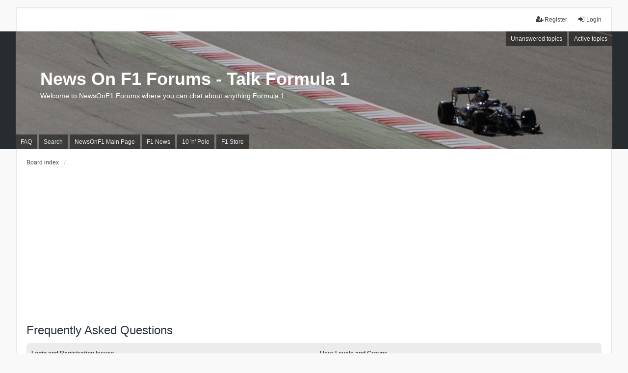

--- FILE ---
content_type: text/html; charset=utf-8
request_url: https://www.google.com/recaptcha/api2/aframe
body_size: 265
content:
<!DOCTYPE HTML><html><head><meta http-equiv="content-type" content="text/html; charset=UTF-8"></head><body><script nonce="yT3xF46ttwFwbHxuiL2mig">/** Anti-fraud and anti-abuse applications only. See google.com/recaptcha */ try{var clients={'sodar':'https://pagead2.googlesyndication.com/pagead/sodar?'};window.addEventListener("message",function(a){try{if(a.source===window.parent){var b=JSON.parse(a.data);var c=clients[b['id']];if(c){var d=document.createElement('img');d.src=c+b['params']+'&rc='+(localStorage.getItem("rc::a")?sessionStorage.getItem("rc::b"):"");window.document.body.appendChild(d);sessionStorage.setItem("rc::e",parseInt(sessionStorage.getItem("rc::e")||0)+1);localStorage.setItem("rc::h",'1769120732152');}}}catch(b){}});window.parent.postMessage("_grecaptcha_ready", "*");}catch(b){}</script></body></html>